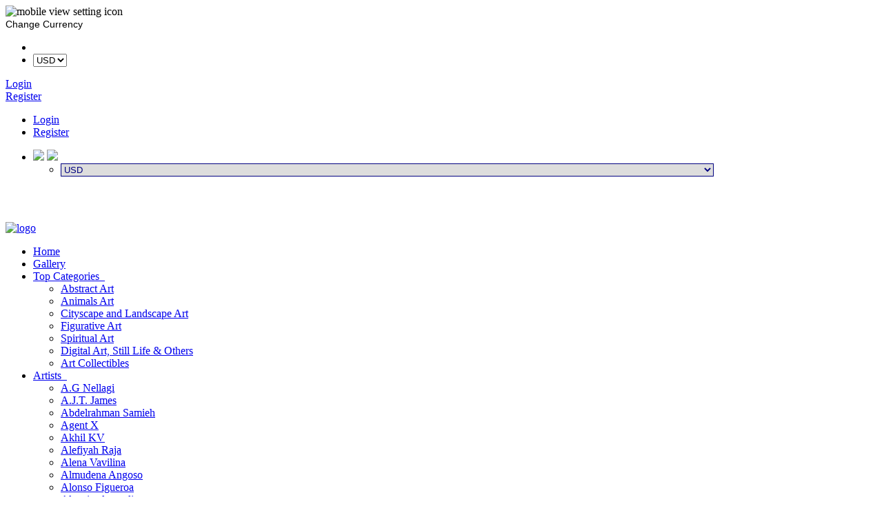

--- FILE ---
content_type: text/html; charset=UTF-8
request_url: https://www.artiez.me/blog?artist=Abdelrahman%20Samieh
body_size: 8863
content:

<!DOCTYPE html>
<html lang="en-US">
    <head>
        <meta charset="utf-8">
        <meta http-equiv="X-UA-Compatible" content="IE=edge">
        <meta name="viewport" content="width=device-width, initial-scale=1">
        <meta name="trustpilot-one-time-domain-verification-id" content="0m5glFpfGdOEpH5Nht76OryEbsoCW6NODUH6WLDj"/>
        <meta content="width=device-width, initial-scale=1, maximum-scale=1.0, user-scalable=no" name="viewport">
        <meta name="google-site-verification" content="zlc4HZPblT_CG-IzQE6wI31kAb09Qo9E63t6zUicR-4"/>
        <meta name="google-site-verification" content="0MbEPQJAYbJamxZ2KvTx2buEolsZ455pORXnIXFinBc" />
        <meta name="p:domain_verify" content="7718ea0ada1a17c7b5c6b6278d4104e0"/>
        
        <script type='application/ld+json'>{"@context":"https:\/\/schema.org","@type":"Organization","url":"https:\/\/www.artiez.me\/","sameAs":["https:\/\/www.facebook.com\/ArtiezArt","https:\/\/plus.google.com/u/0/106661131100157380658","https:\/\/twitter.com\/artiezart"],"@id":"https:\/\/www.artiez.me\/#organization","name":"Online Art gallery","logo":"https:\/\/www.artiez.me/images/site-logo.png"}</script>  
        <!-- fonts -->
        <!-- by Ankul
        <link href='http://fonts.googleapis.com/css?family=Lora:400,400italic,700,700italic' rel='stylesheet' type='text/css'>
        <link href='http://fonts.googleapis.com/css?family=Montserrat:400,700' rel='stylesheet' type='text/css'>
        <link href='http://fonts.googleapis.com/css?family=Raleway:400,400italic,500,500italic,600,600italic,700,700italic' rel='stylesheet' type='text/css'>
        <link href='http://fonts.googleapis.com/css?family=Roboto:400,700,500,400italic,700italic' rel='stylesheet' type='text/css'>--->
        <link href="font/css/font-awesome.min.css" media="all" type="text/css" rel="stylesheet"/>
        <link href="font/css/pe-icon-7-stroke.css" media="all" type="text/css" rel="stylesheet"/>
        <!-- style -->
        <link href="css/wow.css" media="all" type="text/css" rel="stylesheet" />
        <link href="css/owl.carousel.css" rel="stylesheet" type="text/css"/>
        <link rel="stylesheet" href="css/swiper.min.css">
        <link href="css/styles.css?ver=1139185771" media="all" type="text/css" rel="stylesheet" />
        <link href="js/sweetalert/sweetalert2.css" rel="stylesheet" type="text/css"/>
        <link href="css/custom.css?ver=2021597872" rel="stylesheet" type="text/css"/>
        <link href="css/tiles.css?ver=999420566" rel="stylesheet" type="text/css"/>
        <!--other page css start-->
 <!-- Facebook Pixel Code -->       
<!-- Google Tag Manager -->
<script>(function(w,d,s,l,i){w[l]=w[l]||[];w[l].push({'gtm.start':
new Date().getTime(),event:'gtm.js'});var f=d.getElementsByTagName(s)[0],
j=d.createElement(s),dl=l!='dataLayer'?'&l='+l:'';j.async=true;j.src=
'https://www.googletagmanager.com/gtm.js?id='+i+dl;f.parentNode.insertBefore(j,f);
})(window,document,'script','dataLayer','GTM-N582JQV');</script>
<!-- End Google Tag Manager -->
<script>
!function(f,b,e,v,n,t,s)
{if(f.fbq)return;n=f.fbq=function(){n.callMethod?
n.callMethod.apply(n,arguments):n.queue.push(arguments)};
if(!f._fbq)f._fbq=n;n.push=n;n.loaded=!0;n.version='2.0';
n.queue=[];t=b.createElement(e);t.async=!0;
t.src=v;s=b.getElementsByTagName(e)[0];
s.parentNode.insertBefore(t,s)}(window,document,'script',
'https://connect.facebook.net/en_US/fbevents.js');
 fbq('init', '2149936495329053'); 
fbq('track', 'PageView');
</script>
<noscript>
 <img height="1" width="1" 
src="https://www.facebook.com/tr?id=2149936495329053&ev=PageView&noscript=1"/>
</noscript>
<!-- Google Tag Manager (noscript) -->
<noscript><iframe src="https://www.googletagmanager.com/ns.html?id=GTM-N582JQV"
height="0" width="0" style="display:none;visibility:hidden"></iframe></noscript>
<!-- End Google Tag Manager (noscript) -->
<!-- End Facebook Pixel Code -->
<!-- Google Tag Manager -->
<script>(function(w,d,s,l,i){w[l]=w[l]||[];w[l].push({'gtm.start':
new Date().getTime(),event:'gtm.js'});var f=d.getElementsByTagName(s)[0],
j=d.createElement(s),dl=l!='dataLayer'?'&l='+l:'';j.async=true;j.src=
'https://www.googletagmanager.com/gtm.js?id='+i+dl;f.parentNode.insertBefore(j,f);
})(window,document,'script','dataLayer','GTM-TGMPL9H');

ga('required','ec');
</script>
<!-- End Google Tag Manager -->
<script>
            window.dataLayer = window.dataLayer || [];
            function gtag() {
                dataLayer.push(arguments);}
            gtag('js', new Date());

            gtag('config', 'UA-106640464-1');
        </script>
        
        
        









       <title></title> 
   <meta name="description" content="">
  <meta name="keywords" content="">
      <link rel="icon" type="images/favicon" href="images/favicon.png">   
      
<style>
     .currencybtn{
    color:#FFF;
    font-weight:100;
    font-size: 11px;   
}
.currencybtn:hover{
   color:#fb4a5b;
}
  

    #load
    {
        width:400px;
        height:40px;
        color:brown;
        background-color:#790679;
        border-radius:5px;
        color:white;
        border:none;
        font-size:17px;
    }
 </style>
</head>
<body> 
               <!-- Google Code for Remarketing Tag -->
        <script type="text/javascript">
            /* <![CDATA[ */
            var google_conversion_id = 836114315;
            var google_custom_params = window.google_tag_params;
            var google_remarketing_only = true;
            /* ]]> */
        </script>
        <script type="text/javascript" src="//www.googleadservices.com/pagead/conversion.js">
        </script>
        <noscript>
    <div style="display:inline;">
        <img height="1" width="1" style="border-style:none;" alt="" src="//googleads.g.doubleclick.net/pagead/viewthroughconversion/836114315/?guid=ON&amp;script=0"/>
    </div>
    </noscript> 
    <!-- Google Analytics Code setups End-->    <div id="page" >
        <div class="wapper-inner row-offcanvas row-offcanvas-left">
            <script src="https://ajax.googleapis.com/ajax/libs/jquery/3.3.1/jquery.min.js?v=11.3"></script>
<script>
    $( document ).ready(function() {
        $('.ala').click(function(){
          var cur= $(this).attr('currency');
          $('.currencyy').val(cur).trigger('change');
        });
    });
</script>
<header class="site-header header-v1">
    <div class="topbar">
        <div class="container">
            <div class="col-sm-6 col-30 left-topbar">
                <div class=" hidden-lg hidden-md engo-mainmenu offcanvas-fixed">
                    <div class="btn-toggle-menu  btn-nav" data-toggle="offcanvas">
                        <div class="one"></div>
                        <div class="two"></div>
                        <div class="three"></div>
                    </div>
                </div>
            </div>
            <div class="col-sm-6 col-70">
                
                <div class="settings">
                    <div class="btn-settings dropdown" style="border:0">
                        <img src="images/icons/setting.png" alt=" mobile view setting icon">
                    </div>
                    <div class="toplinks dropdown-content">
                        <div class="set links">
                                 <div class="dropdown">
                                     <button title="Change Currency" class="dropdown-toggle" type="button" data-toggle="dropdown" style="background:none;font-size:14px;box-shadow: none!important;margin-left:-6px;border: none;"><i class="fa fa-dollar"></i><span>Change Currency</span></button>
                                    <ul class="">
                                        <form method="post">
                                            <li class="divider"></li>
                                            <li>
                                                <select name='changeCurrency' class="form-control center-block"  onchange="this.form.submit()">
                                                    <option  value="USD" selected >USD</option>
                                                    <option  value="DHS"  >DHS</option>

                                                </select>
                                            </li>
                                        </form>
                                    </ul>
                                </div>
                                <div>
                                <a href="login"><i class="fa fa-unlock-alt"></i><span>Login</span> </a>                            </div>
                            <div>
                                                            </div>
                            <div>
                                <a href="register" class="signup">
                                    <i class="fa fa-user-plus"></i>
                                    <span>Register</span>    
                                </a>
                            </div>
                            <div>
                                <div class="divider" style="color:#FFF"></div>
                            </div>
                        </div>
                    </div>
                </div>
                <ul class="toplinks hidden-xs ">
                    <li style="color:#000"  class="toplink">
                        <a href="login">Login</a>                        </li>
                        <li style="color:#000"  class="toplink"><a href="register" class="signup">Register</a></li>   
                </ul>   
                <ul class="pull-right hidden-xs">
                    <li>
                        <div class="dropdown1">
                                                        <img src="images/dhs.jpg" class="ala " currency="DHS">
                            <img src="images/usd.jpg" class="ala active" currency="USD">
                            <ul class="dropdown-menu">
                                <form method="post">
                                    <li>
                                        <select name='changeCurrency' class="form-control currencyy center-block"  onchange="this.form.submit()" style="border-color:navy;color:navy;width:80%;border-radius:0px;">
                                            <option  value="USD" selected >USD</option>
                                            <option  value="DHS"  >DHS</option>
                                        </select>
                                    </li>
                                </form>
                            </ul>
                        </div>
                    </li>
                </ul>
                <p class="visible-xs visible-sm visible-md" style="font-weight:bold;margin-top:10px;color:#FFF;margin-right:60px!important;font-size: 9px!important;margin-left: -60px !important; ">Shipping Worldwide</p>
                <p class="hidden-xs hidden-sm hidden-md" style="font-weight:bold;margin-top:10px;color:#FFF;margin-right:60px!important;font-size: 14px!important; margin-left: -119px !important;">Shipping Worldwide</p>
            </div>
        </div>
    </div>
    <div class="header-main">
        <div class="container-fluid">
            <div class="logo">
                <a class="logo" title="Artiez Arts Collection" href="https://www.artiez.me/">
                    <img src="images/site-logo.png" alt="logo">
                </a>
            </div>
            <div id="main-menu" class="main-menu">
                <ul class="main-nav clearfix">
                    <li><a href="https://www.artiez.me/" title="Home">Home</a></li>
                    <li><a href="gallery" title="Gallery">Gallery</a></li>
                    <li class=""><a  href="#" title="">Top Categories&nbsp;&nbsp;<i class="fa fa-caret-down"></i></a>
                        <div class="sub-menu mega-menu">
                            <div class="mega-item">
                                <ul>
                                    <li><a href="abstract-art">Abstract Art</a></li>
                                    <li><a href="animals-art">Animals Art</a></li>
                                    <li><a href="cityscape-art">Cityscape and Landscape Art</a></li>
                                    <li><a href="figurative-art">Figurative Art</a></li>
                                    <li><a href="spiritual-art">Spiritual Art</a></li>
                                    <li><a href="digital-art">Digital Art, Still Life & Others</a></li>
                                    <li><a href="art-collectibles">Art Collectibles</a></li>
                                </ul>
                            </div>
                        </div>
                    </li>
                    <li class="">
                        <a  href="#" title="">Artists&nbsp;&nbsp;<i class="fa fa-caret-down"></i></a>
                        <div class="sub-menu mega-menu">
                            <div class="mega-item">
                                                                <ul style="max-height:300px;overflow-y: scroll;">
                                                                        <li class="artiest"><a href="gallery?artiest=A.G Nellagi&palette=&medium=&style=&price=">A.G Nellagi</a></li>
                                                                        <li class="artiest"><a href="gallery?artiest=A.J.T. James&palette=&medium=&style=&price=">A.J.T. James</a></li>
                                                                        <li class="artiest"><a href="gallery?artiest=Abdelrahman Samieh&palette=&medium=&style=&price=">Abdelrahman Samieh</a></li>
                                                                        <li class="artiest"><a href="gallery?artiest=Agent X&palette=&medium=&style=&price=">Agent X</a></li>
                                                                        <li class="artiest"><a href="gallery?artiest=Akhil KV&palette=&medium=&style=&price=">Akhil KV</a></li>
                                                                        <li class="artiest"><a href="gallery?artiest=Alefiyah Raja&palette=&medium=&style=&price=">Alefiyah Raja</a></li>
                                                                        <li class="artiest"><a href="gallery?artiest=Alena Vavilina&palette=&medium=&style=&price=">Alena Vavilina</a></li>
                                                                        <li class="artiest"><a href="gallery?artiest=Almudena Angoso&palette=&medium=&style=&price=">Almudena Angoso</a></li>
                                                                        <li class="artiest"><a href="gallery?artiest=Alonso Figueroa&palette=&medium=&style=&price=">Alonso Figueroa</a></li>
                                                                        <li class="artiest"><a href="gallery?artiest=Alyazia alneyadi&palette=&medium=&style=&price=">Alyazia alneyadi</a></li>
                                                                        <li class="artiest"><a href="gallery?artiest=Ana Liz Cordero &palette=&medium=&style=&price=">Ana Liz Cordero </a></li>
                                                                        <li class="artiest"><a href="gallery?artiest=Anastasia Glazkova&palette=&medium=&style=&price=">Anastasia Glazkova</a></li>
                                                                        <li class="artiest"><a href="gallery?artiest=Anirban Seth&palette=&medium=&style=&price=">Anirban Seth</a></li>
                                                                        <li class="artiest"><a href="gallery?artiest=Anjini Laitu&palette=&medium=&style=&price=">Anjini Laitu</a></li>
                                                                        <li class="artiest"><a href="gallery?artiest=Anju Rajan &palette=&medium=&style=&price=">Anju Rajan </a></li>
                                                                        <li class="artiest"><a href="gallery?artiest=Anna Abrahamian&palette=&medium=&style=&price=">Anna Abrahamian</a></li>
                                                                        <li class="artiest"><a href="gallery?artiest=Anuja Shivpuje&palette=&medium=&style=&price=">Anuja Shivpuje</a></li>
                                                                        <li class="artiest"><a href="gallery?artiest=Anwaar Haddadin&palette=&medium=&style=&price=">Anwaar Haddadin</a></li>
                                                                        <li class="artiest"><a href="gallery?artiest=Anwar Rouane&palette=&medium=&style=&price=">Anwar Rouane</a></li>
                                                                        <li class="artiest"><a href="gallery?artiest=Arshad Hussain&palette=&medium=&style=&price=">Arshad Hussain</a></li>
                                                                        <li class="artiest"><a href="gallery?artiest=Arti Wadhawan&palette=&medium=&style=&price=">Arti Wadhawan</a></li>
                                                                        <li class="artiest"><a href="gallery?artiest=Ashok Jadav&palette=&medium=&style=&price=">Ashok Jadav</a></li>
                                                                        <li class="artiest"><a href="gallery?artiest=Atul Shinde&palette=&medium=&style=&price=">Atul Shinde</a></li>
                                                                        <li class="artiest"><a href="gallery?artiest=Christian Ramos&palette=&medium=&style=&price=">Christian Ramos</a></li>
                                                                        <li class="artiest"><a href="gallery?artiest=Dana Naser&palette=&medium=&style=&price=">Dana Naser</a></li>
                                                                        <li class="artiest"><a href="gallery?artiest=Deepak&palette=&medium=&style=&price=">Deepak</a></li>
                                                                        <li class="artiest"><a href="gallery?artiest=Devi Rani Dasgupta&palette=&medium=&style=&price=">Devi Rani Dasgupta</a></li>
                                                                        <li class="artiest"><a href="gallery?artiest=Dolphi Rego&palette=&medium=&style=&price=">Dolphi Rego</a></li>
                                                                        <li class="artiest"><a href="gallery?artiest=Dona Gilbert&palette=&medium=&style=&price=">Dona Gilbert</a></li>
                                                                        <li class="artiest"><a href="gallery?artiest=Dr Greeshma Ravikumar&palette=&medium=&style=&price=">Dr Greeshma Ravikumar</a></li>
                                                                        <li class="artiest"><a href="gallery?artiest=Ekaterina Korytko&palette=&medium=&style=&price=">Ekaterina Korytko</a></li>
                                                                        <li class="artiest"><a href="gallery?artiest=Elena Cherny&palette=&medium=&style=&price=">Elena Cherny</a></li>
                                                                        <li class="artiest"><a href="gallery?artiest=Enna Gadi&palette=&medium=&style=&price=">Enna Gadi</a></li>
                                                                        <li class="artiest"><a href="gallery?artiest=Fizzah&palette=&medium=&style=&price=">Fizzah</a></li>
                                                                        <li class="artiest"><a href="gallery?artiest=GN Madhu&palette=&medium=&style=&price=">GN Madhu</a></li>
                                                                        <li class="artiest"><a href="gallery?artiest=Goutam Pal&palette=&medium=&style=&price=">Goutam Pal</a></li>
                                                                        <li class="artiest"><a href="gallery?artiest=Goutam Saha&palette=&medium=&style=&price=">Goutam Saha</a></li>
                                                                        <li class="artiest"><a href="gallery?artiest=Gurumahesh Srivinasan &palette=&medium=&style=&price=">Gurumahesh Srivinasan </a></li>
                                                                        <li class="artiest"><a href="gallery?artiest=Heba&palette=&medium=&style=&price=">Heba</a></li>
                                                                        <li class="artiest"><a href="gallery?artiest=Hildegarde Handsaeme&palette=&medium=&style=&price=">Hildegarde Handsaeme</a></li>
                                                                        <li class="artiest"><a href="gallery?artiest=Humera Ali&palette=&medium=&style=&price=">Humera Ali</a></li>
                                                                        <li class="artiest"><a href="gallery?artiest=Ismaeil AlChekh&palette=&medium=&style=&price=">Ismaeil AlChekh</a></li>
                                                                        <li class="artiest"><a href="gallery?artiest=Ivan Pili&palette=&medium=&style=&price=">Ivan Pili</a></li>
                                                                        <li class="artiest"><a href="gallery?artiest=James Victor&palette=&medium=&style=&price=">James Victor</a></li>
                                                                        <li class="artiest"><a href="gallery?artiest=James Zhao&palette=&medium=&style=&price=">James Zhao</a></li>
                                                                        <li class="artiest"><a href="gallery?artiest=Janani Krish&palette=&medium=&style=&price=">Janani Krish</a></li>
                                                                        <li class="artiest"><a href="gallery?artiest=Jyoti Singh Deo&palette=&medium=&style=&price=">Jyoti Singh Deo</a></li>
                                                                        <li class="artiest"><a href="gallery?artiest=Kajal Mehta&palette=&medium=&style=&price=">Kajal Mehta</a></li>
                                                                        <li class="artiest"><a href="gallery?artiest=Khanjan Maru&palette=&medium=&style=&price=">Khanjan Maru</a></li>
                                                                        <li class="artiest"><a href="gallery?artiest=Livien Rozen&palette=&medium=&style=&price=">Livien Rozen</a></li>
                                                                        <li class="artiest"><a href="gallery?artiest=Lou Sheldon&palette=&medium=&style=&price=">Lou Sheldon</a></li>
                                                                        <li class="artiest"><a href="gallery?artiest=Lydia Vincent&palette=&medium=&style=&price=">Lydia Vincent</a></li>
                                                                        <li class="artiest"><a href="gallery?artiest=M.N. Murthy&palette=&medium=&style=&price=">M.N. Murthy</a></li>
                                                                        <li class="artiest"><a href="gallery?artiest=Magdalena Kazmierczak&palette=&medium=&style=&price=">Magdalena Kazmierczak</a></li>
                                                                        <li class="artiest"><a href="gallery?artiest=Manjula MY&palette=&medium=&style=&price=">Manjula MY</a></li>
                                                                        <li class="artiest"><a href="gallery?artiest=Manvee Singh&palette=&medium=&style=&price=">Manvee Singh</a></li>
                                                                        <li class="artiest"><a href="gallery?artiest=Maria Joy&palette=&medium=&style=&price=">Maria Joy</a></li>
                                                                        <li class="artiest"><a href="gallery?artiest=Maria Parascan&palette=&medium=&style=&price=">Maria Parascan</a></li>
                                                                        <li class="artiest"><a href="gallery?artiest=Mariam Ali Alneyadi&palette=&medium=&style=&price=">Mariam Ali Alneyadi</a></li>
                                                                        <li class="artiest"><a href="gallery?artiest=Marianna Barsoum Zoghbi&palette=&medium=&style=&price=">Marianna Barsoum Zoghbi</a></li>
                                                                        <li class="artiest"><a href="gallery?artiest=Marina Potapova&palette=&medium=&style=&price=">Marina Potapova</a></li>
                                                                        <li class="artiest"><a href="gallery?artiest=Marinkovic BB&palette=&medium=&style=&price=">Marinkovic BB</a></li>
                                                                        <li class="artiest"><a href="gallery?artiest=Mark Daulat&palette=&medium=&style=&price=">Mark Daulat</a></li>
                                                                        <li class="artiest"><a href="gallery?artiest=Mehrzeen Deboo&palette=&medium=&style=&price=">Mehrzeen Deboo</a></li>
                                                                        <li class="artiest"><a href="gallery?artiest=MIKE KOBZAR&palette=&medium=&style=&price=">MIKE KOBZAR</a></li>
                                                                        <li class="artiest"><a href="gallery?artiest=Minal M Parkhi&palette=&medium=&style=&price=">Minal M Parkhi</a></li>
                                                                        <li class="artiest"><a href="gallery?artiest=Mohamed El Kholy&palette=&medium=&style=&price=">Mohamed El Kholy</a></li>
                                                                        <li class="artiest"><a href="gallery?artiest=Mona Barehchi&palette=&medium=&style=&price=">Mona Barehchi</a></li>
                                                                        <li class="artiest"><a href="gallery?artiest=MS Sundar&palette=&medium=&style=&price=">MS Sundar</a></li>
                                                                        <li class="artiest"><a href="gallery?artiest=Naaman Chami &palette=&medium=&style=&price=">Naaman Chami </a></li>
                                                                        <li class="artiest"><a href="gallery?artiest=Nadya Sadfi&palette=&medium=&style=&price=">Nadya Sadfi</a></li>
                                                                        <li class="artiest"><a href="gallery?artiest=Nidhi Gupta&palette=&medium=&style=&price=">Nidhi Gupta</a></li>
                                                                        <li class="artiest"><a href="gallery?artiest=Niva&palette=&medium=&style=&price=">Niva</a></li>
                                                                        <li class="artiest"><a href="gallery?artiest=NP Pandey&palette=&medium=&style=&price=">NP Pandey</a></li>
                                                                        <li class="artiest"><a href="gallery?artiest=Oluwatishe Georgina Otedola&palette=&medium=&style=&price=">Oluwatishe Georgina Otedola</a></li>
                                                                        <li class="artiest"><a href="gallery?artiest=Omar Taiba&palette=&medium=&style=&price=">Omar Taiba</a></li>
                                                                        <li class="artiest"><a href="gallery?artiest=Parsanraj&palette=&medium=&style=&price=">Parsanraj</a></li>
                                                                        <li class="artiest"><a href="gallery?artiest=Pooja Kashyap&palette=&medium=&style=&price=">Pooja Kashyap</a></li>
                                                                        <li class="artiest"><a href="gallery?artiest=Pradeesh K. Rama&palette=&medium=&style=&price=">Pradeesh K. Rama</a></li>
                                                                        <li class="artiest"><a href="gallery?artiest=Pradip Sarkar&palette=&medium=&style=&price=">Pradip Sarkar</a></li>
                                                                        <li class="artiest"><a href="gallery?artiest=Priyaranjan Behra&palette=&medium=&style=&price=">Priyaranjan Behra</a></li>
                                                                        <li class="artiest"><a href="gallery?artiest=Puneeth Mohan&palette=&medium=&style=&price=">Puneeth Mohan</a></li>
                                                                        <li class="artiest"><a href="gallery?artiest=Rajesh Anandan&palette=&medium=&style=&price=">Rajesh Anandan</a></li>
                                                                        <li class="artiest"><a href="gallery?artiest=Rajesh Desai&palette=&medium=&style=&price=">Rajesh Desai</a></li>
                                                                        <li class="artiest"><a href="gallery?artiest=Raju Mukherjee&palette=&medium=&style=&price=">Raju Mukherjee</a></li>
                                                                        <li class="artiest"><a href="gallery?artiest=Rama Krishna V&palette=&medium=&style=&price=">Rama Krishna V</a></li>
                                                                        <li class="artiest"><a href="gallery?artiest=Ramesh Nair&palette=&medium=&style=&price=">Ramesh Nair</a></li>
                                                                        <li class="artiest"><a href="gallery?artiest=Ramy Tadros&palette=&medium=&style=&price=">Ramy Tadros</a></li>
                                                                        <li class="artiest"><a href="gallery?artiest=Ratheesan Veniyil&palette=&medium=&style=&price=">Ratheesan Veniyil</a></li>
                                                                        <li class="artiest"><a href="gallery?artiest=Renuka Sanjeev&palette=&medium=&style=&price=">Renuka Sanjeev</a></li>
                                                                        <li class="artiest"><a href="gallery?artiest=Sadanand&palette=&medium=&style=&price=">Sadanand</a></li>
                                                                        <li class="artiest"><a href="gallery?artiest=Sadiq&palette=&medium=&style=&price=">Sadiq</a></li>
                                                                        <li class="artiest"><a href="gallery?artiest=Safura Malekji&palette=&medium=&style=&price=">Safura Malekji</a></li>
                                                                        <li class="artiest"><a href="gallery?artiest=Salma Alam&palette=&medium=&style=&price=">Salma Alam</a></li>
                                                                        <li class="artiest"><a href="gallery?artiest=Sama Tari&palette=&medium=&style=&price=">Sama Tari</a></li>
                                                                        <li class="artiest"><a href="gallery?artiest=Samiran Sarkar&palette=&medium=&style=&price=">Samiran Sarkar</a></li>
                                                                        <li class="artiest"><a href="gallery?artiest=Sanghpal Chawhan &palette=&medium=&style=&price=">Sanghpal Chawhan </a></li>
                                                                        <li class="artiest"><a href="gallery?artiest=Sapna Jain&palette=&medium=&style=&price=">Sapna Jain</a></li>
                                                                        <li class="artiest"><a href="gallery?artiest=Sevan Kouchgarian&palette=&medium=&style=&price=">Sevan Kouchgarian</a></li>
                                                                        <li class="artiest"><a href="gallery?artiest=Sevi Shofket&palette=&medium=&style=&price=">Sevi Shofket</a></li>
                                                                        <li class="artiest"><a href="gallery?artiest=Shadi Motahari &palette=&medium=&style=&price=">Shadi Motahari </a></li>
                                                                        <li class="artiest"><a href="gallery?artiest=Sharon Mendez&palette=&medium=&style=&price=">Sharon Mendez</a></li>
                                                                        <li class="artiest"><a href="gallery?artiest=Shashi K.&palette=&medium=&style=&price=">Shashi K.</a></li>
                                                                        <li class="artiest"><a href="gallery?artiest=Sheela Fernandez&palette=&medium=&style=&price=">Sheela Fernandez</a></li>
                                                                        <li class="artiest"><a href="gallery?artiest=Sheikh Saifi &palette=&medium=&style=&price=">Sheikh Saifi </a></li>
                                                                        <li class="artiest"><a href="gallery?artiest=Shideh Zarabi&palette=&medium=&style=&price=">Shideh Zarabi</a></li>
                                                                        <li class="artiest"><a href="gallery?artiest=Shimaa Ahmed&palette=&medium=&style=&price=">Shimaa Ahmed</a></li>
                                                                        <li class="artiest"><a href="gallery?artiest=Shiv Kumar Soni&palette=&medium=&style=&price=">Shiv Kumar Soni</a></li>
                                                                        <li class="artiest"><a href="gallery?artiest=Shivi Razdan&palette=&medium=&style=&price=">Shivi Razdan</a></li>
                                                                        <li class="artiest"><a href="gallery?artiest=Soraya Sikander&palette=&medium=&style=&price=">Soraya Sikander</a></li>
                                                                        <li class="artiest"><a href="gallery?artiest=Soufiya Ennasri&palette=&medium=&style=&price=">Soufiya Ennasri</a></li>
                                                                        <li class="artiest"><a href="gallery?artiest=Sudip Routh&palette=&medium=&style=&price=">Sudip Routh</a></li>
                                                                        <li class="artiest"><a href="gallery?artiest=Suhas Das&palette=&medium=&style=&price=">Suhas Das</a></li>
                                                                        <li class="artiest"><a href="gallery?artiest=Sumitava Maity&palette=&medium=&style=&price=">Sumitava Maity</a></li>
                                                                        <li class="artiest"><a href="gallery?artiest=Surekha&palette=&medium=&style=&price=">Surekha</a></li>
                                                                        <li class="artiest"><a href="gallery?artiest=Swapnil Jawale&palette=&medium=&style=&price=">Swapnil Jawale</a></li>
                                                                        <li class="artiest"><a href="gallery?artiest=Tariq Mehmood &palette=&medium=&style=&price=">Tariq Mehmood </a></li>
                                                                        <li class="artiest"><a href="gallery?artiest=Tarun Sharma&palette=&medium=&style=&price=">Tarun Sharma</a></li>
                                                                        <li class="artiest"><a href="gallery?artiest=Thayada Shamsudheen&palette=&medium=&style=&price=">Thayada Shamsudheen</a></li>
                                                                        <li class="artiest"><a href="gallery?artiest=Tiny&palette=&medium=&style=&price=">Tiny</a></li>
                                                                        <li class="artiest"><a href="gallery?artiest=Vaishali&palette=&medium=&style=&price=">Vaishali</a></li>
                                                                        <li class="artiest"><a href="gallery?artiest=Various&palette=&medium=&style=&price=">Various</a></li>
                                                                        <li class="artiest"><a href="gallery?artiest=Veronica D Onofrio&palette=&medium=&style=&price=">Veronica D Onofrio</a></li>
                                                                        <li class="artiest"><a href="gallery?artiest=Vivek Ranjan Paik&palette=&medium=&style=&price=">Vivek Ranjan Paik</a></li>
                                                                        <li class="artiest"><a href="gallery?artiest=Volodya Hubanov&palette=&medium=&style=&price=">Volodya Hubanov</a></li>
                                                                        <li class="artiest"><a href="gallery?artiest=Zainab Fakhruddin&palette=&medium=&style=&price=">Zainab Fakhruddin</a></li>
                                                                        <li class="artiest"><a href="gallery?artiest=Zarin Salahi &palette=&medium=&style=&price=">Zarin Salahi </a></li>
                                                                    </ul>
                            </div>
                        </div>
                    </li>
                    <li><a href="offers" title="offers">Offers</a></li>
                    <li><a href="sell-at-artiez" title="Artist Connect">Artist Connect</a></li> 
                    <li><a href="art-consult" title="Art Consultant">Art Consultant</a></li>
                    <li><a href="about-us" title="About Us">About Us</a></li>
                    <li><a href="contact" title="Contact Us">Contact us</a></li>
                </ul>
            </div>
        </div>
    </div>
</header>            <!-- PAGE MAINCONTENT -->			
            <main class="wrapper main-content ">
                <!-- colection -->

                <!-- end colection -->

                <section>
                    <div class="container-fluid">
                        <div class="row">
                            <div class="box-title">
                                <h1 class="h3-title">                           
                                 Artiez Blog
                                </h1>
                                <div class="title-icon">
                                    <img src="images/title-icon.png" alt="">
                                </div>
                            </div>
                        <div id="result_para" >
                            
 <div class="col-sm-8 col-sm-push-2">
    <div class="card mb-4">
        <center><img class="image" src="blogsImg/09-18-2020-41Abdelrahman.jpg" alt=""></center><br/>
           <div class="">
            <div class="card-body ">

                <h2 style="color:#000;font-weight:900;" class="card-title">Abdelrahman Samieh</h2>
                <div  style="#000"class="card-footer text-muted">
                    Posted on 2020-09-18 03:26:41
                </div><br/>

                <div>Born in Aleppo Syria in (1952), Abdelrahman graduated from the University of Textile Chemistry Technology with major in Dyeing, Printing &amp; Finishing in (1979) Romania. While at high school, he also studied fine arts at Fathy Mohamed’s Fine art Center in (1969). Art is the expression of our thoughts, emotions and desire, it is the beauty of life, and art painting is the interaction between lines and colors, having those elements together and feeling its combination gives the beautiful brightness to the art work of painting. Human Emotions are full of sensations and feelings. Having your artistic work inspired by human emotions, emulate it, shape it and put it within a rich framework of lines and colors, is the sense of human beauty and the reality of your existence, as well as the inspiration of nature and the environment around you.&nbsp;</div><div><br></div><div>Abdelrahman has participated in collective exhibitions at National Museum of Aleppo-Syria (1969 &amp; 1970), at Agricultural Industrial Exhibition Aleppo-Syria (1970), the Cultural Center Iasi-Romania (1975), the Cultural Center Bucharest-Romania (1975), also in solo exhibitions in Rome-Italy &amp; Iasi-Romania (1976)and recently World Art Dubai 2018 &amp; 2019,</div><div>Artsmiley at Double Tree By Hilton Dubai 2020.</div> 
            </div>

        </div>
    </div><br/><br/><br/><br/>
      <a href="blogposts" class="btn">View All Artist Profiles & Blogs</a>  
</div>
   
                        </div>    
                        
                  
                        </div>

                    
                    </div>
                </section><br/>
                <!-- End Blog section -->
                <!-- Testimonial -->

                <!-- End Testimonial -->
            </main>			
            <!--END PAGE MAINCONTENT -->
<footer class="site-footer footer-v2 clearfix">
    <div class="footer">
        <div class="main-footer">
            <div class="footer-widget">
                <div class="container">
                    <div class="row">
                        <div class="col-md-5 col-sm-3 left" style="float:left;">
                            <div class="Philosophy">
                                <h3 style="color:#FFF" class="title-widget">Our Philosophy</h3>
                                <div class="line"></div>
                                <p><strong>Create a simple and easy to access platform that brings artist’s closer to the buyers of their creations.    </strong></p>
                                <ul style="font-size: 11px; line-height: 18px;">
                                    <li>Selling Art Online made easy : We make it simple for an artist to showcase and sell art online to art lovers across the world.</li>
                                    <li>Buy Art and Paintings Online : Wide range of Original Paintings & Artworks by various handpicked global Contemporary Artists.</li>
                                    <li>Art to suit all Budgets : Abstract Art, Cityscape & Landscape Art, Spiritual Art, Figurative Art, Digital Art, Still Life, Art Collectables & More.</li>
                                    <li>Art Consultant : Our experts will bring your dream artwork to life. Be it helping you select right artwork for your office or home interiors, Commissioned Art or Portrait Paintings.</li>
                                    <li>Hassle-Free International Shipping : Buy Modern Art from comfort of your home, delivered to your doorstep.</li>
                                </ul>
                            </div>
                        </div>
                        <div class="col-md-2 col-sm-3 left">
                            <div class="policy">
                                <h3 style="color:#FFF" class="title-widget">Site Map</h3>
                                <div class="line"></div>
                                <ul>
                                    <li><a href="about-us">About Us</a></li>
                                    <li><a href="contact">Contact Us</a></li>
                                    <li><a href="gallery">Gallery</a></li>
                                    <li><a href="sell-at-artiez">Sell at artiez</a></li>
                                    <li><a href="art-consult">Art Consultant</a></li>
                                    <li><a href="privacy-policy">Our Store Policies</a></li>
                                    <li><a href="faqs">FAQs</a></li>
                                </ul>
                            </div>
                        </div>
                        <div class="col-md-2 col-sm-3 left">
                            <div class="policy">
                                <h3 style="color:#FFF" class="title-widget">Conect with Us</h3>
                                <div class="line"></div>
                                <div>
                                    <ul>
                                        <li><a target="_blank" href="https://twitter.com/artiezart"><i class="fa fa-twitter"></i> Twitter</a></li>
                                        <li><a target="_blank" href="https://www.instagram.com/artiezart/"><i class="fa fa-instagram"></i> Instagram</a></li>
                                        <li><a target="_blank" href="https://www.facebook.com/ArtiezArt/"><i class="fa fa-facebook-square"></i> Facebook</a></li>
                                        <li><a target="_blank" href="https://in.pinterest.com/ArtiezArt/"><i class="fa fa-pinterest-square"></i> Pintrest</a></li>
                                        <li><a href="mailto:art@artiez.me"><i class="fa fa-envelope"></i> art@artiez.me</a></li>
                                    </ul>
                                </div>
                            </div>
                        </div>
                        <div class="col-md-3 col-sm-3 left" style="float:left;">
                            <div>
                                <h3 style="color:#FFF" class="title-widget">Our Location</h3>
                                <div class="line"></div>
                                <p>Artiez Art and Gifts Trading LLC,<br>
                                    Dubai Garden Center Building, 2nd Floor,<br>
                                    Office # 2, Sheikh Zayed Road, Al Qouz 3,<br>
                                    PO Box 125667, Dubai, UAE<br><br>
                                    Call for Appointment :<br>
                                    +971-55-6846000, +971-4-2620145
                                </p>
                            </div>
                        </div>
                    </div>
                </div>
            </div>
        </div>
    </div>
    
    <div class="bottom-footer">
        <div class="container">
            <div class="text-center" style="float:none;"><img src="images/visa2.png" class="imagecenter" /> </div>
            <div class="container-fluid">
                <div class="row">
                    <div class="col-lg-12 copyright">
                        <center><label style="color:#FFF">Copyright © 2017 All Rights Reserved. Website owned and maintained by Artiez </label></center>
                    </div>
                </div>
            </div>
        </div>
    </div>
</footer>            <!--menu off canvas  -->
            <div id="engo-off-canvas" class="engo-off-canvas sidebar-offcanvas hidden-lg hidden-md">
    <div class="engo-off-canvas-body">
        <div class="offcanvas-head bg-primary">
            <span>Menu</span>
        </div>
        <nav class="navbar navbar-offcanvas navbar-static" data-role="navigation">
            <div class="navbar-collapse navbar-offcanvas-collapse toggle-dropdown-menu">
                <ul id="main-menu-offcanvas" class="nav navbar-nav">
                    <li id="menu-item-90"><a href="https://www.artiez.me">Home</a></li>
                    <li id="menu-item-92"><a href="gallery">Gallery</a></li>
                    <li id="menu-item-91" class="lever0 item-toggle-dropdown has-sub">
                    <a href="#">Top Categories</a>
                    <div class="item-toggle-menu" style="display: block;">
                        <div class="widget-menu">
                            <ul>
                                <li><a href="abstract-art">Abstract Art</a></li>
                                <li><a href="animals-art">Animals Art</a></li>
                                <li><a href="cityscape-art">Cityscape and Landscape Art</a></li>
                                <li><a href="figurative-art">Figurative Art</a></li>
                                <li><a href="spiritual-art">Spiritual Art</a></li>
                                <li><a href="digital-art">Digital Art, Still Life & Others</a></li>
                                <li><a href="art-collectibles">Art Collectibles</a></li>                      
                            </ul>
                        </div>
                    </li>
                    <li id="menu-item-95" class="lever0 item-toggle-dropdown has-sub"><a href="#">Artists</a>
                        <div class="item-toggle-menu" style="display: block;">
                        <div class="widget-menu">
                                                        <ul style="max-height:300px; overflow: scroll;">
                                                                    <li class="artiest"><a href="gallery?artiest=A.G Nellagi&palette=&medium=&style=&price=">A.G Nellagi</a></li>
                                                                    <li class="artiest"><a href="gallery?artiest=A.J.T. James&palette=&medium=&style=&price=">A.J.T. James</a></li>
                                                                    <li class="artiest"><a href="gallery?artiest=Abdelrahman Samieh&palette=&medium=&style=&price=">Abdelrahman Samieh</a></li>
                                                                    <li class="artiest"><a href="gallery?artiest=Agent X&palette=&medium=&style=&price=">Agent X</a></li>
                                                                    <li class="artiest"><a href="gallery?artiest=Akhil KV&palette=&medium=&style=&price=">Akhil KV</a></li>
                                                                    <li class="artiest"><a href="gallery?artiest=Alefiyah Raja&palette=&medium=&style=&price=">Alefiyah Raja</a></li>
                                                                    <li class="artiest"><a href="gallery?artiest=Alena Vavilina&palette=&medium=&style=&price=">Alena Vavilina</a></li>
                                                                    <li class="artiest"><a href="gallery?artiest=Almudena Angoso&palette=&medium=&style=&price=">Almudena Angoso</a></li>
                                                                    <li class="artiest"><a href="gallery?artiest=Alonso Figueroa&palette=&medium=&style=&price=">Alonso Figueroa</a></li>
                                                                    <li class="artiest"><a href="gallery?artiest=Alyazia alneyadi&palette=&medium=&style=&price=">Alyazia alneyadi</a></li>
                                                                    <li class="artiest"><a href="gallery?artiest=Ana Liz Cordero &palette=&medium=&style=&price=">Ana Liz Cordero </a></li>
                                                                    <li class="artiest"><a href="gallery?artiest=Anastasia Glazkova&palette=&medium=&style=&price=">Anastasia Glazkova</a></li>
                                                                    <li class="artiest"><a href="gallery?artiest=Anirban Seth&palette=&medium=&style=&price=">Anirban Seth</a></li>
                                                                    <li class="artiest"><a href="gallery?artiest=Anjini Laitu&palette=&medium=&style=&price=">Anjini Laitu</a></li>
                                                                    <li class="artiest"><a href="gallery?artiest=Anju Rajan &palette=&medium=&style=&price=">Anju Rajan </a></li>
                                                                    <li class="artiest"><a href="gallery?artiest=Anna Abrahamian&palette=&medium=&style=&price=">Anna Abrahamian</a></li>
                                                                    <li class="artiest"><a href="gallery?artiest=Anuja Shivpuje&palette=&medium=&style=&price=">Anuja Shivpuje</a></li>
                                                                    <li class="artiest"><a href="gallery?artiest=Anwaar Haddadin&palette=&medium=&style=&price=">Anwaar Haddadin</a></li>
                                                                    <li class="artiest"><a href="gallery?artiest=Anwar Rouane&palette=&medium=&style=&price=">Anwar Rouane</a></li>
                                                                    <li class="artiest"><a href="gallery?artiest=Arshad Hussain&palette=&medium=&style=&price=">Arshad Hussain</a></li>
                                                                    <li class="artiest"><a href="gallery?artiest=Arti Wadhawan&palette=&medium=&style=&price=">Arti Wadhawan</a></li>
                                                                    <li class="artiest"><a href="gallery?artiest=Ashok Jadav&palette=&medium=&style=&price=">Ashok Jadav</a></li>
                                                                    <li class="artiest"><a href="gallery?artiest=Atul Shinde&palette=&medium=&style=&price=">Atul Shinde</a></li>
                                                                    <li class="artiest"><a href="gallery?artiest=Christian Ramos&palette=&medium=&style=&price=">Christian Ramos</a></li>
                                                                    <li class="artiest"><a href="gallery?artiest=Dana Naser&palette=&medium=&style=&price=">Dana Naser</a></li>
                                                                    <li class="artiest"><a href="gallery?artiest=Deepak&palette=&medium=&style=&price=">Deepak</a></li>
                                                                    <li class="artiest"><a href="gallery?artiest=Devi Rani Dasgupta&palette=&medium=&style=&price=">Devi Rani Dasgupta</a></li>
                                                                    <li class="artiest"><a href="gallery?artiest=Dolphi Rego&palette=&medium=&style=&price=">Dolphi Rego</a></li>
                                                                    <li class="artiest"><a href="gallery?artiest=Dona Gilbert&palette=&medium=&style=&price=">Dona Gilbert</a></li>
                                                                    <li class="artiest"><a href="gallery?artiest=Dr Greeshma Ravikumar&palette=&medium=&style=&price=">Dr Greeshma Ravikumar</a></li>
                                                                    <li class="artiest"><a href="gallery?artiest=Ekaterina Korytko&palette=&medium=&style=&price=">Ekaterina Korytko</a></li>
                                                                    <li class="artiest"><a href="gallery?artiest=Elena Cherny&palette=&medium=&style=&price=">Elena Cherny</a></li>
                                                                    <li class="artiest"><a href="gallery?artiest=Enna Gadi&palette=&medium=&style=&price=">Enna Gadi</a></li>
                                                                    <li class="artiest"><a href="gallery?artiest=Fizzah&palette=&medium=&style=&price=">Fizzah</a></li>
                                                                    <li class="artiest"><a href="gallery?artiest=GN Madhu&palette=&medium=&style=&price=">GN Madhu</a></li>
                                                                    <li class="artiest"><a href="gallery?artiest=Goutam Pal&palette=&medium=&style=&price=">Goutam Pal</a></li>
                                                                    <li class="artiest"><a href="gallery?artiest=Goutam Saha&palette=&medium=&style=&price=">Goutam Saha</a></li>
                                                                    <li class="artiest"><a href="gallery?artiest=Gurumahesh Srivinasan &palette=&medium=&style=&price=">Gurumahesh Srivinasan </a></li>
                                                                    <li class="artiest"><a href="gallery?artiest=Heba&palette=&medium=&style=&price=">Heba</a></li>
                                                                    <li class="artiest"><a href="gallery?artiest=Hildegarde Handsaeme&palette=&medium=&style=&price=">Hildegarde Handsaeme</a></li>
                                                                    <li class="artiest"><a href="gallery?artiest=Humera Ali&palette=&medium=&style=&price=">Humera Ali</a></li>
                                                                    <li class="artiest"><a href="gallery?artiest=Ismaeil AlChekh&palette=&medium=&style=&price=">Ismaeil AlChekh</a></li>
                                                                    <li class="artiest"><a href="gallery?artiest=Ivan Pili&palette=&medium=&style=&price=">Ivan Pili</a></li>
                                                                    <li class="artiest"><a href="gallery?artiest=James Victor&palette=&medium=&style=&price=">James Victor</a></li>
                                                                    <li class="artiest"><a href="gallery?artiest=James Zhao&palette=&medium=&style=&price=">James Zhao</a></li>
                                                                    <li class="artiest"><a href="gallery?artiest=Janani Krish&palette=&medium=&style=&price=">Janani Krish</a></li>
                                                                    <li class="artiest"><a href="gallery?artiest=Jyoti Singh Deo&palette=&medium=&style=&price=">Jyoti Singh Deo</a></li>
                                                                    <li class="artiest"><a href="gallery?artiest=Kajal Mehta&palette=&medium=&style=&price=">Kajal Mehta</a></li>
                                                                    <li class="artiest"><a href="gallery?artiest=Khanjan Maru&palette=&medium=&style=&price=">Khanjan Maru</a></li>
                                                                    <li class="artiest"><a href="gallery?artiest=Livien Rozen&palette=&medium=&style=&price=">Livien Rozen</a></li>
                                                                    <li class="artiest"><a href="gallery?artiest=Lou Sheldon&palette=&medium=&style=&price=">Lou Sheldon</a></li>
                                                                    <li class="artiest"><a href="gallery?artiest=Lydia Vincent&palette=&medium=&style=&price=">Lydia Vincent</a></li>
                                                                    <li class="artiest"><a href="gallery?artiest=M.N. Murthy&palette=&medium=&style=&price=">M.N. Murthy</a></li>
                                                                    <li class="artiest"><a href="gallery?artiest=Magdalena Kazmierczak&palette=&medium=&style=&price=">Magdalena Kazmierczak</a></li>
                                                                    <li class="artiest"><a href="gallery?artiest=Manjula MY&palette=&medium=&style=&price=">Manjula MY</a></li>
                                                                    <li class="artiest"><a href="gallery?artiest=Manvee Singh&palette=&medium=&style=&price=">Manvee Singh</a></li>
                                                                    <li class="artiest"><a href="gallery?artiest=Maria Joy&palette=&medium=&style=&price=">Maria Joy</a></li>
                                                                    <li class="artiest"><a href="gallery?artiest=Maria Parascan&palette=&medium=&style=&price=">Maria Parascan</a></li>
                                                                    <li class="artiest"><a href="gallery?artiest=Mariam Ali Alneyadi&palette=&medium=&style=&price=">Mariam Ali Alneyadi</a></li>
                                                                    <li class="artiest"><a href="gallery?artiest=Marianna Barsoum Zoghbi&palette=&medium=&style=&price=">Marianna Barsoum Zoghbi</a></li>
                                                                    <li class="artiest"><a href="gallery?artiest=Marina Potapova&palette=&medium=&style=&price=">Marina Potapova</a></li>
                                                                    <li class="artiest"><a href="gallery?artiest=Marinkovic BB&palette=&medium=&style=&price=">Marinkovic BB</a></li>
                                                                    <li class="artiest"><a href="gallery?artiest=Mark Daulat&palette=&medium=&style=&price=">Mark Daulat</a></li>
                                                                    <li class="artiest"><a href="gallery?artiest=Mehrzeen Deboo&palette=&medium=&style=&price=">Mehrzeen Deboo</a></li>
                                                                    <li class="artiest"><a href="gallery?artiest=MIKE KOBZAR&palette=&medium=&style=&price=">MIKE KOBZAR</a></li>
                                                                    <li class="artiest"><a href="gallery?artiest=Minal M Parkhi&palette=&medium=&style=&price=">Minal M Parkhi</a></li>
                                                                    <li class="artiest"><a href="gallery?artiest=Mohamed El Kholy&palette=&medium=&style=&price=">Mohamed El Kholy</a></li>
                                                                    <li class="artiest"><a href="gallery?artiest=Mona Barehchi&palette=&medium=&style=&price=">Mona Barehchi</a></li>
                                                                    <li class="artiest"><a href="gallery?artiest=MS Sundar&palette=&medium=&style=&price=">MS Sundar</a></li>
                                                                    <li class="artiest"><a href="gallery?artiest=Naaman Chami &palette=&medium=&style=&price=">Naaman Chami </a></li>
                                                                    <li class="artiest"><a href="gallery?artiest=Nadya Sadfi&palette=&medium=&style=&price=">Nadya Sadfi</a></li>
                                                                    <li class="artiest"><a href="gallery?artiest=Nidhi Gupta&palette=&medium=&style=&price=">Nidhi Gupta</a></li>
                                                                    <li class="artiest"><a href="gallery?artiest=Niva&palette=&medium=&style=&price=">Niva</a></li>
                                                                    <li class="artiest"><a href="gallery?artiest=NP Pandey&palette=&medium=&style=&price=">NP Pandey</a></li>
                                                                    <li class="artiest"><a href="gallery?artiest=Oluwatishe Georgina Otedola&palette=&medium=&style=&price=">Oluwatishe Georgina Otedola</a></li>
                                                                    <li class="artiest"><a href="gallery?artiest=Omar Taiba&palette=&medium=&style=&price=">Omar Taiba</a></li>
                                                                    <li class="artiest"><a href="gallery?artiest=Parsanraj&palette=&medium=&style=&price=">Parsanraj</a></li>
                                                                    <li class="artiest"><a href="gallery?artiest=Pooja Kashyap&palette=&medium=&style=&price=">Pooja Kashyap</a></li>
                                                                    <li class="artiest"><a href="gallery?artiest=Pradeesh K. Rama&palette=&medium=&style=&price=">Pradeesh K. Rama</a></li>
                                                                    <li class="artiest"><a href="gallery?artiest=Pradip Sarkar&palette=&medium=&style=&price=">Pradip Sarkar</a></li>
                                                                    <li class="artiest"><a href="gallery?artiest=Priyaranjan Behra&palette=&medium=&style=&price=">Priyaranjan Behra</a></li>
                                                                    <li class="artiest"><a href="gallery?artiest=Puneeth Mohan&palette=&medium=&style=&price=">Puneeth Mohan</a></li>
                                                                    <li class="artiest"><a href="gallery?artiest=Rajesh Anandan&palette=&medium=&style=&price=">Rajesh Anandan</a></li>
                                                                    <li class="artiest"><a href="gallery?artiest=Rajesh Desai&palette=&medium=&style=&price=">Rajesh Desai</a></li>
                                                                    <li class="artiest"><a href="gallery?artiest=Raju Mukherjee&palette=&medium=&style=&price=">Raju Mukherjee</a></li>
                                                                    <li class="artiest"><a href="gallery?artiest=Rama Krishna V&palette=&medium=&style=&price=">Rama Krishna V</a></li>
                                                                    <li class="artiest"><a href="gallery?artiest=Ramesh Nair&palette=&medium=&style=&price=">Ramesh Nair</a></li>
                                                                    <li class="artiest"><a href="gallery?artiest=Ramy Tadros&palette=&medium=&style=&price=">Ramy Tadros</a></li>
                                                                    <li class="artiest"><a href="gallery?artiest=Ratheesan Veniyil&palette=&medium=&style=&price=">Ratheesan Veniyil</a></li>
                                                                    <li class="artiest"><a href="gallery?artiest=Renuka Sanjeev&palette=&medium=&style=&price=">Renuka Sanjeev</a></li>
                                                                    <li class="artiest"><a href="gallery?artiest=Sadanand&palette=&medium=&style=&price=">Sadanand</a></li>
                                                                    <li class="artiest"><a href="gallery?artiest=Sadiq&palette=&medium=&style=&price=">Sadiq</a></li>
                                                                    <li class="artiest"><a href="gallery?artiest=Safura Malekji&palette=&medium=&style=&price=">Safura Malekji</a></li>
                                                                    <li class="artiest"><a href="gallery?artiest=Salma Alam&palette=&medium=&style=&price=">Salma Alam</a></li>
                                                                    <li class="artiest"><a href="gallery?artiest=Sama Tari&palette=&medium=&style=&price=">Sama Tari</a></li>
                                                                    <li class="artiest"><a href="gallery?artiest=Samiran Sarkar&palette=&medium=&style=&price=">Samiran Sarkar</a></li>
                                                                    <li class="artiest"><a href="gallery?artiest=Sanghpal Chawhan &palette=&medium=&style=&price=">Sanghpal Chawhan </a></li>
                                                                    <li class="artiest"><a href="gallery?artiest=Sapna Jain&palette=&medium=&style=&price=">Sapna Jain</a></li>
                                                                    <li class="artiest"><a href="gallery?artiest=Sevan Kouchgarian&palette=&medium=&style=&price=">Sevan Kouchgarian</a></li>
                                                                    <li class="artiest"><a href="gallery?artiest=Sevi Shofket&palette=&medium=&style=&price=">Sevi Shofket</a></li>
                                                                    <li class="artiest"><a href="gallery?artiest=Shadi Motahari &palette=&medium=&style=&price=">Shadi Motahari </a></li>
                                                                    <li class="artiest"><a href="gallery?artiest=Sharon Mendez&palette=&medium=&style=&price=">Sharon Mendez</a></li>
                                                                    <li class="artiest"><a href="gallery?artiest=Shashi K.&palette=&medium=&style=&price=">Shashi K.</a></li>
                                                                    <li class="artiest"><a href="gallery?artiest=Sheela Fernandez&palette=&medium=&style=&price=">Sheela Fernandez</a></li>
                                                                    <li class="artiest"><a href="gallery?artiest=Sheikh Saifi &palette=&medium=&style=&price=">Sheikh Saifi </a></li>
                                                                    <li class="artiest"><a href="gallery?artiest=Shideh Zarabi&palette=&medium=&style=&price=">Shideh Zarabi</a></li>
                                                                    <li class="artiest"><a href="gallery?artiest=Shimaa Ahmed&palette=&medium=&style=&price=">Shimaa Ahmed</a></li>
                                                                    <li class="artiest"><a href="gallery?artiest=Shiv Kumar Soni&palette=&medium=&style=&price=">Shiv Kumar Soni</a></li>
                                                                    <li class="artiest"><a href="gallery?artiest=Shivi Razdan&palette=&medium=&style=&price=">Shivi Razdan</a></li>
                                                                    <li class="artiest"><a href="gallery?artiest=Soraya Sikander&palette=&medium=&style=&price=">Soraya Sikander</a></li>
                                                                    <li class="artiest"><a href="gallery?artiest=Soufiya Ennasri&palette=&medium=&style=&price=">Soufiya Ennasri</a></li>
                                                                    <li class="artiest"><a href="gallery?artiest=Sudip Routh&palette=&medium=&style=&price=">Sudip Routh</a></li>
                                                                    <li class="artiest"><a href="gallery?artiest=Suhas Das&palette=&medium=&style=&price=">Suhas Das</a></li>
                                                                    <li class="artiest"><a href="gallery?artiest=Sumitava Maity&palette=&medium=&style=&price=">Sumitava Maity</a></li>
                                                                    <li class="artiest"><a href="gallery?artiest=Surekha&palette=&medium=&style=&price=">Surekha</a></li>
                                                                    <li class="artiest"><a href="gallery?artiest=Swapnil Jawale&palette=&medium=&style=&price=">Swapnil Jawale</a></li>
                                                                    <li class="artiest"><a href="gallery?artiest=Tariq Mehmood &palette=&medium=&style=&price=">Tariq Mehmood </a></li>
                                                                    <li class="artiest"><a href="gallery?artiest=Tarun Sharma&palette=&medium=&style=&price=">Tarun Sharma</a></li>
                                                                    <li class="artiest"><a href="gallery?artiest=Thayada Shamsudheen&palette=&medium=&style=&price=">Thayada Shamsudheen</a></li>
                                                                    <li class="artiest"><a href="gallery?artiest=Tiny&palette=&medium=&style=&price=">Tiny</a></li>
                                                                    <li class="artiest"><a href="gallery?artiest=Vaishali&palette=&medium=&style=&price=">Vaishali</a></li>
                                                                    <li class="artiest"><a href="gallery?artiest=Various&palette=&medium=&style=&price=">Various</a></li>
                                                                    <li class="artiest"><a href="gallery?artiest=Veronica D Onofrio&palette=&medium=&style=&price=">Veronica D Onofrio</a></li>
                                                                    <li class="artiest"><a href="gallery?artiest=Vivek Ranjan Paik&palette=&medium=&style=&price=">Vivek Ranjan Paik</a></li>
                                                                    <li class="artiest"><a href="gallery?artiest=Volodya Hubanov&palette=&medium=&style=&price=">Volodya Hubanov</a></li>
                                                                    <li class="artiest"><a href="gallery?artiest=Zainab Fakhruddin&palette=&medium=&style=&price=">Zainab Fakhruddin</a></li>
                                                                    <li class="artiest"><a href="gallery?artiest=Zarin Salahi &palette=&medium=&style=&price=">Zarin Salahi </a></li>
                                                            </ul>
                        </div>
                    </li>
                    <li id="menu-item-92"><a href="offers">Offers</a></li>
                    <li id="menu-item-92"><a href="sell-at-artiez">Artist Connect</a></li>
                    <li id="menu-item-92"><a href="art-consult">Art Consultant</a></li>
                    <li id="menu-item-115" class="menu-item-115 level-0"><a href="about-us">About Us</a></li>
                    <li id="menu-item-115" class="menu-item-115 level-0"><a href="contact">Contact</a></li>
                    <li id="menu-item-92"><a href="privacy-policy">Our Store Policies</a></li>
                    <li id="menu-item-92"><a href="faqs">FAQs</a></li>
                </ul>
            </div>
        </nav>
    </div>
</div>            <!-- <div id="back-top" class="back-top">
            <i class="fa fa-long-arrow-up"></i>
            </div> -->
            <!--END PAGE FOOTER -->	
        </div>	
    </div>
    <!-- js -->

<script src="js/plugin/plugin.js"></script>
<script src="js/owl.carousel-2.js"></script>
<script src="js/revolution.js"></script>
<script src="js/plugin/wow.min.js"></script>


<script>
var owl = $('.owl-carousel');
$(document).ready(function (){
    owl.owlCarousel({
    items:4,
    loop:true,
    //margin:10,
    autoplay:true,
    autoplayTimeout:1000,
    autoplayHoverPause:true
});
    owl.trigger('play.owl.autoplay',[1000]);  
});

$(function() {
        $(this).bind("contextmenu", function(e) {
            e.preventDefault();
        });
    }); 
</script>

<script src="js/engo-apps.js"></script>
<script src="js/myscript.js"></script>
<script src="js/sweetalert/sweetalert2.common.js" type="text/javascript"></script>
<script src="js/sweetalert/sweetalert2.min.js" type="text/javascript"></script>
<!--MACfee Script start-->
<script type="text/javascript" src="https://cdn.ywxi.net/js/1.js" async></script> 
<!--MACfee Script end-->
<script type="application/ld+json">
	{
		"@context" : "http://schema.org",
		"@type" : "LocalBusiness",
		"name" : "Artiez Art Gallery",
		"url" : "https://www.artiez.me/",
		"image" : "https://www.artiez.me/images/site-logo.png",
		"telephone" : "+971-55-6846000",
		"email" : "art@artiez.me",
		"address" : {
			"@type" : "PostalAddress",
			"streetAddress" : "Dubai Garden Center, 2nd Floor, Office # 2, Sheikh Zayed Road, ",
			"addressLocality" : "Al Qouz 3",
			"addressRegion" : "Dubai",
			"postalCode" : "125667",
			"addressCountry" : "UAE"
		},
		"openingHours" : ["27x7"],
		"geo" : {
			"@type": "GeoCoordinates",
					},
		"aggregateRating" : {
			"@type" : "AggregateRating",
			"ratingValue" : "4.9",
			"reviewCount" : "818"
		}
	}
	</script>
</body>
</html>

--- FILE ---
content_type: text/plain
request_url: https://www.google-analytics.com/j/collect?v=1&_v=j102&a=837206236&t=pageview&_s=1&dl=https%3A%2F%2Fwww.artiez.me%2Fblog%3Fartist%3DAbdelrahman%2520Samieh&ul=en-us%40posix&sr=1280x720&vp=1280x720&_u=YEBAAAABAAAAAC~&jid=33796978&gjid=2016023447&cid=1564724072.1769349738&tid=UA-106640464-1&_gid=46177152.1769349738&_r=1&_slc=1&gtm=45He61m0n81TGMPL9Hza200&gcd=13l3l3l3l1l1&dma=0&tag_exp=103116026~103200004~104527907~104528501~104684208~104684211~105391253~115495940~115938465~115938468~116682875~116988315~117041587~117223564&z=1787357069
body_size: -449
content:
2,cG-VB4DP99HNS